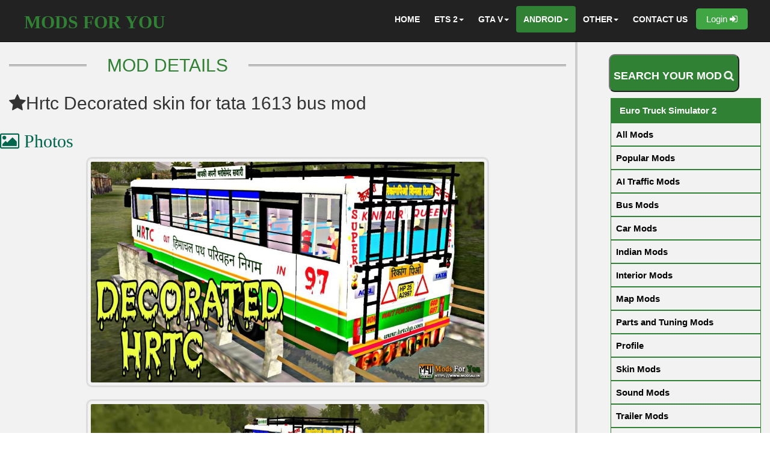

--- FILE ---
content_type: text/html; charset=UTF-8
request_url: https://www.mods4u.in/bsi/details/?id=1798
body_size: 10245
content:

<!DOCTYPE html>
 <html lang="en-US">
<head>
	<title> Hrtc Decorated skin for tata 1613 bus mod  </title>
	<meta charset="UTF-8">
	<meta http-equiv="X-UA-Compatible" content="IE=edge,chrome=1" />
	<meta property="og:title" content="Hrtc Decorated skin for tata 1613 bus mod " />
    <meta property="og:description" content="Hrtc Decorated skin for tata 1613 bus mod  by Surender Chauhan (HG) for Bus Simulator IndonesiaGame on 2021-01-10 09:29:34 Download it for free and enjoy y" />
    <meta property="og:url" content="https://www.mods4u.in/bsi/details/?id=1798" />
	<meta property="og:type" content="games" />
			<meta property="og:image" content="https://www.mods4u.in/bsi/img/2020/Hrtc-Decora1610251174-BUSSID-WWW-MODS4U-IN-main.jpg" />
	 	 
	<meta name="viewport" content="width=device-width, initial-scale=1.0">
	<meta name="description" content="Hrtc Decorated skin for tata 1613 bus mod  by Surender Chauhan (HG) for Bus Simulator IndonesiaGame on 2021-01-10 09:29:34 Download it for free and enjoy y">
	<meta name="keywords" content=", Hrtc Decorated skin for tata 1613 bus mod , Bus Simulator Indonesia">  
	<meta name="author" content="Surender Chauhan (HG)">
	<link rel="icon" href="../../img/fevicone.png" type="image/png" sizes="16x16">
	<link href="../../css/detail_page_2025.css" rel="stylesheet">
	<link href="../../css/font-awesome.css" rel="stylesheet">
	<link href="../../css/bootstrap.min1.css" rel="stylesheet">
	<!--Google Ads-->
<script async src="https://pagead2.googlesyndication.com/pagead/js/adsbygoogle.js?client=ca-pub-5115649623887533"
     crossorigin="anonymous"></script>

<!--Google Analytics-->
 <script>
  (function(i,s,o,g,r,a,m){i['GoogleAnalyticsObject']=r;i[r]=i[r]||function(){
  (i[r].q=i[r].q||[]).push(arguments)},i[r].l=1*new Date();a=s.createElement(o),
  m=s.getElementsByTagName(o)[0];a.async=1;a.src=g;m.parentNode.insertBefore(a,m)
  })(window,document,'script','https://www.google-analytics.com/analytics.js','ga');

  ga('create', 'UA-102626160-1', 'auto');
  ga('send', 'pageview');
</script>

<!--Ad Blocker-->
<script async src="https://fundingchoicesmessages.google.com/i/pub-5115649623887533?ers=1"></script><script>(function() {function signalGooglefcPresent() {if (!window.frames['googlefcPresent']) {if (document.body) {const iframe = document.createElement('iframe'); iframe.style = 'width: 0; height: 0; border: none; z-index: -1000; left: -1000px; top: -1000px;'; iframe.style.display = 'none'; iframe.name = 'googlefcPresent'; document.body.appendChild(iframe);} else {setTimeout(signalGooglefcPresent, 0);}}}signalGooglefcPresent();})();</script>
	
  <!--loader-->
<script>document.write('<script type="text/javascript" src="../../js/loader.js?dev=' + Math.floor(Math.random() * 100) + '"\><\/script>');</script>
</head>

<body class="loading" style="padding-bottom: 0px;">

<nav class="navbar navbar-default navbar-inverse navbar-fixed-top">
	<!-- Header starts -->
	<div class="navbar-header">

			<button type="button" data-target="#navbarCollapse" data-toggle="collapse" class="navbar-toggle">

                <span class="sr-only">Toggle navigation</span>

                <span class="icon-bar"></span>

                <span class="icon-bar"></span>

                <span class="icon-bar"></span>

            </button>

           <h1> <a class="navbar-brand1 page-scroll" style="text-decoration:none" href="../../">MODS FOR YOU</a> </h1>

        </div>	<!-- header ends -->
	<!--navbar-->
		<div id="navbarCollapse" class="collapse navbar-collapse">

          <div class="nav-margin" id="scrollbar1">

			<ul class="nav navbar-nav navbar-right" id="scrollbar1">

               <li> <a href="../../" title="Home" >HOME</a></li>

                <li class="dropdown">

             <li class="dropdown"> <a href="#" class="dropdown-toggle" data-toggle="dropdown" role="button" aria-haspopup="true" aria-expanded="false">ETS 2<span class="caret"></span></a>

              <ul class="dropdown-menu">

                <li><a href="../../ets2/all">All Mods</a></li>
				
				<li><a href="../../ets2/popular">Popular Mods</a></li>
				
			    <li><a href="../../ets2/altraffic">Altraffic Mods</a></li>
				
				<li><a href="../../ets2/bus">Bus Mods</a></li>
				
				<li><a href="../../ets2/car">Car Mods</a></li>
				
				<li><a href="../../ets2/indian">Indian Mods</a></li>
				
				<li><a href="../../ets2/interior">Interior Mods</a></li>
				
				<li><a href="../../ets2/map">Map Mods</a></li>
				
				<li><a href="../../ets2/p&t">Parts and Tuning Mods</a></li>
				
				<li><a href="../../ets2/profile">Profile</a></li>
				
				<li><a href="../../ets2/skin">Skin Mods</a></li>
				
				<li><a href="../../ets2/sound">Sound Mods</a></li>
				
				<li><a href="../../ets2/trailer">Trailer Mods</a></li>
				
				<li><a href="../../ets2/truck">Truck Mods</a></li>
				
				<li><a href="../../ets2/other">Other Mods</a></li>
				
				<li><a href="../../ets2/developer">Developers Zone </a></li>
				
				<li><a href="../../ets2/"> Category </a></li>
				
              </ul>

            </li>
			 <li class="dropdown">

              <a href="#" class="dropdown-toggle" data-toggle="dropdown" role="button" aria-haspopup="true" aria-expanded="false">GTA V<span class="caret"></span></a>

              <ul class="dropdown-menu">

                <li><a href="../../gta5/all">All Mods</a></li>

                <li><a href="../../gta5/popular">Popular Mods</a></li>
				
				<li><a href="../../gta5/maps">Map Mods</a></li>
				
				<li><a href="../../gta5/misc">Misc Mods</a></li>
				
				<li><a href="../../gta5/paintjob">Paint Job</a></li>

                <li><a href="../../gta5/players">player Mods</a></li>
				
				<li><a href="../../gta5/scripts">Script Mods</a></li>
				
				<li><a href="../../gta5/tools">Tool Mods</a></li>
				
				<li><a href="../../gta5/vehicles">Vehicle Mods</a></li>

                <li><a href="../../gta5/weapons">Weapon Mods</a></li>
				
				<li><a href="../../gta5/other">Other Mods</a></li>
				
				<li><a href="../../gta5/developer">Developers Zone</a></li>			

				<li><a href="../../gta5/">Category</a></li>	
			
              </ul>

            </li>
			<li class="dropdown">

              <a href="#" class="active2 dropdown-toggle" data-toggle="dropdown" role="button" aria-haspopup="true" aria-expanded="false">ANDROID<span class="caret"></span></a>

              <ul class="dropdown-menu">
			  
                <div class="cat-nav-dd">Bus Simulator Indonesia <i class='far fa-hand-point-down'></i></div>

                <li><a href="../../bsi/all">New Mods </a></li>

                <li><a href="../../bsi/popular">Popular Mods</a></li>
				
				<li><a href="../../bsi/">Category</a></li>
				
				<li><a href="../../bsi/bus">Buses</a></li>
				
				<li><a href="../../bsi/car">Cars</a></li>
				  
				<li><a href="../../bsi/map">Maps</a></li>

				<li><a href="../../bsi/skin">Skins/Liverys</a></li>
				
				<li><a href="../../bsi/sound">Sounds/Horns </a></li>
				
				<li><a href="../../bsi/truck">Trucks</a></li>
				
				<li><a href="../../bsi/other-vehicle">Other Vehicles</a></li>
				
				<li><a href="../../bsi/other">Other Mods</a></li>
				
				<li><a href="../../bsi/developer"> Developer's Zone BUSSID </a></li>
				
				<li><a href="../../bsi/">BUSSID Category</a></li>
				

	
                <div class="cat-nav-dd">Proton Bus Simulator <i class='far fa-hand-point-down'></i></div>				
				
                <li><a href="../../pbs/all">New  Mods</a></li>
                <li><a href="../../pbs/popular">Popular  Mods</a></li>
				
				

                <div class="cat-nav-dd">Heavy Bus Simulator <i class='far fa-hand-point-down'></i></div>				

				<li><a href="../../hbs">New Mods</a></li>
				
				<li><a href="../../hbs/popular.php">Popular Mods</a></li>

              </ul>

            </li>
			
			<li class="dropdown">

              <a href="#" class="dropdown-toggle" data-toggle="dropdown" role="button" aria-haspopup="true" aria-expanded="false">OTHER<span class="caret"></span></a>

              <ul class="dropdown-menu">

                <li><a href="../../ets2/tutorial">ETS 2 TUTORIALS</a></li>
                
                <li><a href="../../ets2/gameplay">ETS 2 GAMEPLAY</a></li>
                
                <li><a href="../../bsi/gameplay">BUSSID GAMEPLAY</a></li>

                <li><a href="../../gta5/tutorial">GTA V TUTORIALS</a></li>
				
				<li><a href="../../androidtutorial">ANDROID TUTORIALS</a></li>
				
				<li><a href="../../uploadmod.php">UPLOAD MOD</a></li>
				
				<li><a href="../../uploadvideo.php">UPLOAD VIDEO</a></li>


              </ul>

            </li>

                <li><a href="../../contacts" title="CONTACT US">CONTACT US</a></li>

			
			
             <a href="../../user/register/"> <button type="button" class="login-nav-button animated bounceIn animation-trans1"> Login <i class="fa fa-sign-in"></i> </button> </a>
        			

            </ul>

			
			
          </div>
		  
		  

        </div>
        </div>	<!--navbar ends-->
</nav>

<link href="../../css/loader.css" rel="stylesheet">
	<div id="overlay">
		<img src="../../img/m4u-logo-preloader.jpg" class="pre-loader-img"> 
		<p class="preloader-text">Fetching Mod Details..</p>
		<div class="spinner">
		</div> 
	</div>

	<section id="service">
	<div class="container background-color">
	<div class="row">
		
	<div class="col-md-9 col-sm-9 border1" style="padding-top: 57px; padding-left:0px; padding-right:0px;">
		<div class="col-md-2 col-sm-2"><hr class="hr-line"></div><div class="col-md-3 col-sm-2"><h2 class="mod-details-heading"> MOD DETAILS </h2></div><div class="col-md-7 col-sm-7"><hr class="hr-line"></div>
		<br><br>
	<div class="col-sm-12 col-md-12" style="overflow: hidden;">
			<div class=" name-title" id="pictures"><h2> <i class="fa fa-star" aria-hidden="true"></i>Hrtc Decorated skin for tata 1613 bus mod </h2></div>
	</div>
				<div class="col-sm-12 col-md-12" style="padding-left:0px; padding-right:0px;">
			
		<h3 class="h9" id="photos"><p><i class="fa fa-picture-o" aria-hidden="true"></i> Photos</p></h3><center>
			<img src="../img/2020/Hrtc-Decora1610251174-BUSSID-WWW-MODS4U-IN-1.jpg" class="mods-photos" alt="BUS ID Mods"> <br><br> <img src="../img/2020/Hrtc-Decora1610251174-BUSSID-WWW-MODS4U-IN-2.jpeg" class="mods-photos" alt="BUS ID Mods"> <br><br> <img src="../img/2020/Hrtc-Decora1610251174-BUSSID-WWW-MODS4U-IN-3.jpeg" class="mods-photos" alt="BUS ID Mods"> <br><br>					 <img src="../img/2020/Hrtc-Decora1610251174-BUSSID-WWW-MODS4U-IN-4.jpeg" class="mods-photos" alt="BUS ID Mods"> <br><br> <img src="../img/2020/Hrtc-Decora1610251174-BUSSID-WWW-MODS4U-IN-5.jpeg" class="mods-photos" alt="BUS ID Mods"> 			<div class="col-sm-12 col-md-12 border2" style="padding-left:0px; padding-right:0px;"><!--Ads-->
				<script async src="https://pagead2.googlesyndication.com/pagead/js/adsbygoogle.js?client=ca-pub-5115649623887533"
					 crossorigin="anonymous"></script>
				<!-- Display ads responsive auto_2025 -->
				<ins class="adsbygoogle"
					 style="display:block"
					 data-ad-client="ca-pub-5115649623887533"
					 data-ad-slot="9235022801"
					 data-ad-format="auto"
					 data-full-width-responsive="true"></ins>
				<script>
					 (adsbygoogle = window.adsbygoogle || []).push({});
				</script>
			</div><br>
			</center> 	
		<div class="col-sm-12 col-md-12 border2" style="padding-left:0px; padding-right:0px;">
			<h3 class="h10" id="photos"><p> Mods You May Like</p></h3>
						<div class="col-sm-6">  
			<a href="../details/?id=4807" style="color: black; font-size:15px;">
			<p>Volvo B11r Sleeper shell Released X P*rn hub livery </p>
			</a>
			</div>
						<div class="col-sm-6">  
			<a href="../details/?id=4808" style="color: black; font-size:15px;">
			<p>East West Travel livery for Capella Bus by Sn Garage </p>
			</a>
			</div>
						<div class="col-sm-6">  
			<a href="../details/?id=4811" style="color: black; font-size:15px;">
			<p>Super tejal dj skin Livery download </p>
			</a>
			</div>
						<div class="col-sm-6">  
			<a href="../details/?id=4815" style="color: black; font-size:15px;">
			<p> Prtc Kms Bus Mod Skin 1 </p>
			</a>
			</div>
						<div class="col-sm-6">  
			<a href="../details/?id=4816" style="color: black; font-size:15px;">
			<p> Prtc Kms Bus Mod Skin 2 </p>
			</a>
			</div>
						<div class="col-sm-6">  
			<a href="../details/?id=4817" style="color: black; font-size:15px;">
			<p>ANNAPOORNA BUS LIVERY BUS PLAYERS MAHINDRA BUS MOD </p>
			</a>
			</div>
						<div class="col-sm-6">  
			<a href="../details/?id=4819" style="color: black; font-size:15px;">
			<p>RAVANAPRABHU LIVERY BUS PLAYERS MAHINDRA </p>
			</a>
			</div>
						<div class="col-sm-6">  
			<a href="../details/?id=4821" style="color: black; font-size:15px;">
			<p>WHITE TEMPLATE MAHINDRA MINI BUS MOD </p>
			</a>
			</div>
						<div class="col-sm-6">  
			<a href="../details/?id=4822" style="color: black; font-size:15px;">
			<p>Normal template wire frame mahindra bus mod </p>
			</a>
			</div>
						<div class="col-sm-6">  
			<a href="../details/?id=4825" style="color: black; font-size:15px;">
			<p>VOLVO EICHER SKIN MANISH TRAVELS....  </p>
			</a>
			</div>
						<div class="col-sm-6">  
			<a href="../details/?id=4826" style="color: black; font-size:15px;">
			<p>Csk bus mod RELEASED by RK BUSSID </p>
			</a>
			</div>
						<div class="col-sm-6">  
			<a href="../details/?id=4832" style="color: black; font-size:15px;">
			<p>PRTC KMS BUS Livery </p>
			</a>
			</div>
						<div class="col-sm-6">  
			<a href="../details/?id=4834" style="color: black; font-size:15px;">
			<p>NEW PRIVATE BUS LIVERY RELEASING BY RK </p>
			</a>
			</div>
						<div class="col-sm-6">  
			<a href="../details/?id=4835" style="color: black; font-size:15px;">
			<p>Choudhary dj sound 4k livery by RPO BUSSID </p>
			</a>
			</div>
						<div class="col-sm-6">  
			<a href="../details/?id=4836" style="color: black; font-size:15px;">
			<p>shree balaji travels bussid 4k Livery nakula shd shadewa shd RPO </p>
			</a>
			</div>
						<div class="col-sm-6">  
			<a href="../details/?id=4837" style="color: black; font-size:15px;">
			<p>Aainath travels 4k livery nakula shd shadewa shd bussid RPO </p>
			</a>
			</div>
						<div class="col-sm-6">  
			<a href="../details/?id=4838" style="color: black; font-size:15px;">
			<p>Jakhar travels 4k Eliot bus livery bussid RPO </p>
			</a>
			</div>
						<div class="col-sm-6">  
			<a href="../details/?id=4839" style="color: black; font-size:15px;">
			<p>Ganesh Travels 4k bus livery nakula shd shadewa shd bussid RPO </p>
			</a>
			</div>
						<div class="col-sm-6">  
			<a href="../details/?id=4840" style="color: black; font-size:15px;">
			<p>Sharama travels 4k bussid livery nakula shd shadewa shd RPO </p>
			</a>
			</div>
						<div class="col-sm-6">  
			<a href="../details/?id=4841" style="color: black; font-size:15px;">
			<p>ATVR Ashok Leyland Truck 4k livery RPO BUSSID </p>
			</a>
			</div>
			  <br>		
		</div>
		<div class="col-sm-12 col-md-12 border2" style="padding-left:0px; padding-right:0px;"><br>
		<div class="col-sm-12 col-md-12" style="overflow: hidden;">
		<h3 class="h9"><p><i class="fa fa-info-circle" aria-hidden="true"></i>Mod Details/Description</p></h3>
		<h4>Hrtc Decorated skin for tata 1613 bus mod </h4> <p><em><strong>SUBSCRIBE TO HIMALAYAN GAMER CHANNEL</strong></em></p> <br>
		</div>
		<div class="col-sm-12 col-md-12" style="padding-left:0px; padding-right:0px;">
			<!--Ads-->
				<script async src="https://pagead2.googlesyndication.com/pagead/js/adsbygoogle.js?client=ca-pub-5115649623887533"
					 crossorigin="anonymous"></script>
				<!-- Display ads responsive auto_2025 -->
				<ins class="adsbygoogle"
					 style="display:block"
					 data-ad-client="ca-pub-5115649623887533"
					 data-ad-slot="9235022801"
					 data-ad-format="auto"
					 data-full-width-responsive="true"></ins>
				<script>
					 (adsbygoogle = window.adsbygoogle || []).push({});
				</script>
		</div>
			
		<div class="col-sm-6 col-md-6" style="overflow: hidden;">
		<h5 class="h10"><p><i class="fa fa-info-circle" aria-hidden="true"></i>Other Details</p></h5>
			<i class="fa fa-user" style="font-size:18px"></i>  CREDITS: Surender Chauhan (HG)<br> 
			<i class="fa fa-tags" style="font-size:18px"></i> CATEGORY: Skin/Livery <br>
			<i class="fa fa-calendar" style="font-size:18px"></i> DATE: 2021-01-10 09:29:34 <br>
			<i class="fa fa-file" style="font-size:18px"></i>  SIZE: 1.1 MB     <br>
			<i class="fa fa-gamepad" style="font-size:18px"></i> GAME: Bus Simulator Indonesia<br>
			<i class="fa fa-copyright" style="font-size:18px"></i>  WEBSITE:<a href="https://www.mods4u.in/" style="color: #3fa643; text-decoration: none;">MODS FOR YOU</a>
						<p style="color:#3fa643; font-size: 18px;"><i class="fa fa-copyright" style="font-size:20px "></i>  This Mod Is Monetized by Mods For You 	  <i class="fa fa-rupee-sign" style="font-size:20px "></i> </p>
			<p style="color:red; font-size: 17px;"><i class="fa fa-exclamation-triangle" style="font-size:17px "></i>  Reuploading this mod on any other app or website is strictly prohibited. </p>
					</div>
		<br>
	<center>
		<div class="col-sm-6 col-md-6 user-box" style="padding-top:0px; padding-bottom:0px; ">
		<h3 class="h10" ><p><i class="fa fa-user" aria-hidden="true"></i>Uploaded By</p></h3>
				<div class="col-sm-3 col-md-3">
			<img src='../../user/dp/2020/surender12-1585338558-DP-WWW-MODS4U-IN-SMALL.jpg' class='center-cropped-dp' alt='Profile'>			</div><br>
			<div class="col-xl-5 col-md-5">
			<h3 style="color: #3fa643; text-decoration: none; padding-bottom:0px; overflow: hidden;">@surender12</h3>
				<p style="color: black; padding-top:0px;"><i class="fa fa-clock-o" aria-hidden="true"></i>Member Since 2020</p>
			</div>	
				
			<div class="col-sm-4 col-md-4" style="overflow: hidden;">			
			<div class="h7" style="text-decoration: none;">Youtube</div>
			<script src="https://apis.google.com/js/platform.js"></script>

<div class="g-ytsubscribe" data-channelid="UC0n7hMwZ3mPAhq_Qb_gJHLA" data-layout="full" data-count="default"></div>	
			</div>			
			<div class="col-sm-5 col-md-5" style="overflow: hidden;">
			<div class="h7" style="text-decoration: none;">Socialmedia Info</div>			
						
						
						
			</div>			
			<a href="../../user/profile/?uid=12" target="_blank" style="text-decoration: none;"><button class="btn-profile-visit"><i class="fa fa-user" aria-hidden="true"></i> <span> Visit Profile</span></button></a>
			</div>		
		</center>&nbsp
	</div></div>
			<div class="col-sm-12 col-md-12 border2" style="padding-left:0px; padding-right:0px;"><!--Ads-->
				<script async src="https://pagead2.googlesyndication.com/pagead/js/adsbygoogle.js?client=ca-pub-5115649623887533"
					 crossorigin="anonymous"></script>
				<!-- Display ads responsive auto_2025 -->
				<ins class="adsbygoogle"
					 style="display:block"
					 data-ad-client="ca-pub-5115649623887533"
					 data-ad-slot="9235022801"
					 data-ad-format="auto"
					 data-full-width-responsive="true"></ins>
				<script>
					 (adsbygoogle = window.adsbygoogle || []).push({});
				</script>
			</div>		
	<!-- Download Button -->
			<div class="col-md-12 col-sm-12 border2">
		    <br>

		    
		<div class="h9"><p><i class="fa fa-mouse-pointer"></i> Buttons </p></div>
<!-- Comment Button --><div class="col-md-4 col-sm-4 button-spacing-1">
			<a href="#comments"><button type="submit" class="btn-comment"> <i class="fa fa-comments" aria-hidden="true"></i> <span> Comments</span> </button></a>
			</div>
<!-- Photo Button --><div class="col-md-4 col-sm-4 button-spacing-1">
			<a href="#photos"><button type="submit" class="btn-photos"> <i class="fa fa-image" aria-hidden="true"></i> <span> Photos </span> </button></a>
			</div>
			<!-- Download Button -->
							
			
			<div class="col-md-4 col-sm-4 button-spacing-1">	
			<form action="../../download/?id=1798&game=bussid" method="post" enctype="multipart/form-data" target="_blank">
			<input type="text" id="id"  name="id" value="1798" style="display:none">			
			<input type="text" id="dltype"  name="dltype" value="1" style="display:none">
			<input type="text" id="earn"  name="earn" value="1" style="display:none">			
			<input type="text" id="refer"  name="refer" value="0" style="display:none">
			<input type="text" id="downloaderuid"  name="downloaderuid" value="0" style="display:none">
			<input type="text" id="game"  name="game" value="2" style="display:none">
			<button type="submit" class="btn-success"><i class="fa fa-download" aria-hidden="true"></i> <span> DOWNLOAD</span></button>
			</form>
			</div>
			
						
						
						
						
						
			<div class="col-md-12 col-sm-12"></div>
			<div class="col-md-12 col-sm-12"></div>
	
				



				  	


			<div class="col-md-4 col-sm-4 button-spacing-1">		
				<a href="report.php?id=1798"><button type="button" class="report-button animated bounceIn animation-trans1" ><i class="fa fa-exclamation-triangle"></i> <span>REPORT</span></button></a>
			</div>
			
		<div class='col-md-12 col-sm-12'><label>Shareable Link Of This Mod</label>
		<input type='text' value='https://www.mods4u.in/bsi/details/?id=1798' id='profilelink'>
		<button onclick='myFunction()' class='copy-profile-button'>Click here to copy Mod Link <i class='fa fa-copy'></i></button></div>
		<p> &nbsp </p>			
		<a href="../../info/how-to-download-mobile.php" target="_blank" style="float: right;"> How to download Mod(Video reference)>> </a>
		<p> &nbsp </p>
		
		</div>  
		<div class="col-sm-12 col-md-12 border2" style="padding-bottom:10px;"><h3 class="h9"><p><i class="fa fa-bar-chart" aria-hidden="true"></i>Stats of Hrtc Decorated skin for tat</p></h3><img src="../../bsi/img/2020/Hrtc-Decora1610251174-BUSSID-WWW-MODS4U-IN-main.jpg" class="col-sm-2 col-md-2 mods-photos" alt="BUS ID Mods"><center>	 <div id="refresh" class="col-md-10 col-sm-10" style="padding:5px">
	
	
	
	
				
	
	
			
		
		
		
		
		
		
			
        
        
        			
		
		
		
		
		
		
		
		
		 <i class="fa fa-clock-o" style="font-size:42px; color: #F93;"> Uploaded    
	 
	 		 5 years ago	 
	 </i>&nbsp&nbsp&nbsp
	
	 <i class="fa fa-download" style="font-size:42px; color: #3fa643;"> Downloads:   11246</i><br>
	 <i class="fa fa-thumbs-up" style="font-size:42px; color: #06C;"> Likes:   368</i>&nbsp&nbsp&nbsp
	 <i class="fa fa-comments-o" style="font-size:42px; color: #F93;"> Comments:   147</i>

	 
	 
    
    </div>  </center></div>
		<div class="col-sm-12 col-md-12 border2" style="padding-bottom:10px;">
		<h3 class="h9"><p><i class="fa fa-youtube-play" aria-hidden="true"></i>Youtube Gameplay</p></h3><center>
		  <iframe class="iframe  iframe--video youtube__iframe animated bounceIn"  width='90%' height='350px' align="middle" src="https://youtube.com/embed/dASHO8kiYGs" wmode=transparent" allowfullscreen></iframe>       <br> <br> <br> <br> <br> 
			</center>
			</div>		
				<div class="col-sm-12 col-md-12 border2" style="padding-left:0px; padding-right:0px;"><!--Ads-->
				<script async src="https://pagead2.googlesyndication.com/pagead/js/adsbygoogle.js?client=ca-pub-5115649623887533"
					 crossorigin="anonymous"></script>
				<ins class="adsbygoogle"
					 style="display:block; text-align:center;"
					 data-ad-layout="in-article"
					 data-ad-format="fluid"
					 data-ad-client="ca-pub-5115649623887533"
					 data-ad-slot="7423247688"></ins>
				<script>
					 (adsbygoogle = window.adsbygoogle || []).push({});
				</script>
			</div>	
	
	 

<div class="col-md-12 col-sm-12 border2">
	 
<div class=" h9 animated  animation-trans1" id=""><i class="fa fa-fighter-jet"></i> MORE FROM 
<a href="../../user/profile/?uid=12" target="_blank" style="color:#00664d; text-decoration: none;">
Surender chauhan </a>
</div> 

<div class="col-md-6 col-sm-6"> 
  	    
			<div class="col-md-12 col-sm-12">
			<a href="../details/?id=3519" style="color: black; font-size:15px;">
			<p>Eicher Bus Mod for Bus Simulator Indonesia   </p>
			</a>
			</div>
	    
			<div class="col-md-12 col-sm-12">
			<a href="../details/?id=2689" style="color: black; font-size:15px;">
			<p>BOBBY TRAVELS BUS skin for TATA 1512 BUS MOD  </p>
			</a>
			</div>
	    
			<div class="col-md-12 col-sm-12">
			<a href="../details/?id=2627" style="color: black; font-size:15px;">
			<p>Meenu coach Bus skin for Tata 1512 bus mod  </p>
			</a>
			</div>
	    
			<div class="col-md-12 col-sm-12">
			<a href="../details/?id=2611" style="color: black; font-size:15px;">
			<p>Template of TATA 1512c Mod For Bussid   </p>
			</a>
			</div>
	    
			<div class="col-md-12 col-sm-12">
			<a href="../details/?id=2607" style="color: black; font-size:15px;">
			<p>TATA Steering Wheel for Bussid by Team HVBN   </p>
			</a>
			</div>
	    
			<div class="col-md-12 col-sm-12">
			<a href="../details/?id=2606" style="color: black; font-size:15px;">
			<p>TATA 1512c MOD BY TEAM HVBN   </p>
			</a>
			</div>
	    
			<div class="col-md-12 col-sm-12">
			<a href="../details/?id=2559" style="color: black; font-size:15px;">
			<p>Sirmour Traffic Mod   </p>
			</a>
			</div>
	    
			<div class="col-md-12 col-sm-12">
			<a href="../details/?id=2394" style="color: black; font-size:15px;">
			<p>ASHOKE LEYLAND BUS MOD BY TEAM HVBN   </p>
			</a>
			</div>
	    
			<div class="col-md-12 col-sm-12">
			<a href="../details/?id=2324" style="color: black; font-size:15px;">
			<p>Arjuna Dashboard Texture  </p>
			</a>
			</div>
	    
			<div class="col-md-12 col-sm-12">
			<a href="../details/?id=2164" style="color: black; font-size:15px;">
			<p>MAHINDRA BOLERO MOD BY HIMALAYAN GAMER  </p>
			</a>
			</div>
  
 </div> 

<div class="col-md-6 col-sm-6">   
  			<div class="col-md-12 col-sm-12">
			<a href="../details/?id=1798" style="color: black; font-size:15px;">
			<p>Hrtc Decorated skin for tata 1613 bus mod  </p>
			</a>
			</div>   
   			<div class="col-md-12 col-sm-12">
			<a href="../details/?id=21" style="color: black; font-size:15px;">
			<p>HRTC Himsuta bus skin For volvo 9700 </p>
			</a>
			</div>   
   			<div class="col-md-12 col-sm-12">
			<a href="../details/?id=13" style="color: black; font-size:15px;">
			<p>Haryana roadways Skin </p>
			</a>
			</div>   
   			<div class="col-md-12 col-sm-12">
			<a href="../details/?id=575" style="color: black; font-size:15px;">
			<p>HRTC BUS SKIN IN ATAL V3 BUS MOD </p>
			</a>
			</div>   
   			<div class="col-md-12 col-sm-12">
			<a href="../details/?id=1553" style="color: black; font-size:15px;">
			<p>HARYANA ROADWAYS bus for kondody bus mod  </p>
			</a>
			</div>   
   			<div class="col-md-12 col-sm-12">
			<a href="../details/?id=1562" style="color: black; font-size:15px;">
			<p>Bharatgas Petroleum Tata 1109 truck   </p>
			</a>
			</div>   
   			<div class="col-md-12 col-sm-12">
			<a href="../details/?id=12" style="color: black; font-size:15px;">
			<p>Ksrtc Volvo bus Skin </p>
			</a>
			</div>   
   			<div class="col-md-12 col-sm-12">
			<a href="../details/?id=7" style="color: black; font-size:15px;">
			<p>Apsrtc Skin </p>
			</a>
			</div>   
   			<div class="col-md-12 col-sm-12">
			<a href="../details/?id=1344" style="color: black; font-size:15px;">
			<p>PRAJAPATI bus for Maruti V3  </p>
			</a>
			</div>   
   			<div class="col-md-12 col-sm-12">
			<a href="../details/?id=1137" style="color: black; font-size:15px;">
			<p>RAJDHANI BUS MOD FOR ATAL V3  </p>
			</a>
			</div>   
     
 </div>  
</div>

<div class="col-md-12 col-sm-12 border2"><br><br> 
<div class="col-md-12 col-sm-12">
<div class="like-like" style="float: left;">
368 Other Like This Mod   
  				  &nbsp&nbsp </div>
                       	
      <a href='likes.php?id=1798'><div class='like-button'>
        
	   LIKE <i class='fa fa-thumbs-o-up' style='font-size:26px'></i>

		</div></a>				  
				  </div>			  
				  <br><br>
				  

				  
				  
	<p>&nbsp </p>      
    	 <div class="h9" id="comments"> <i class="fa fa-comments-o"></i> COMMENTS 		 
		  	(147) 
		 
		 </div>  		 		 
		 				    
     <!--comments-->
<div class="col-md-7 col-sm-7 border1" id="scrollbar1">	 
 <br>	 
 	
	  <div class="col-md-12 col-sm-12 mods-image-size-cmt1 cmt-bdr-1">
	  <div class="col-md-2 col-sm-2 mods-image-size">	  
	  	  
	   <img src="../../img/comment-avtar/1.png" class="comment-avtar">	  
	     	  
	  </div>	  
	  <div class="col-md-10 col-sm-10 mods-image-size-3 comment-name">
		  
	  	  
	  UDAY LAKHANPAL	  
	  	 
	  </div>
	  <div class="col-md-10 col-sm-10 mods-image-sizecmt2 comment-date">
	  Posted	  
	  1 year ago	  </div>
	  
	   <div class="col-md-10 col-sm-10 mods-image-size-3 comment-comment">
	  Nice	  </div>
	  
	  
	  <div class="col-md-12 col-sm-12 mods-image-size-cmt1">
	    

      <div class="container">
 
  <!-- Trigger the modal with a button -->
  <div class = "col-md-2 col-sm-2">
	 <button type="button"  id="formButton" onclick="openModal(88490)">Reply <i class="fa fa-reply" aria-hidden="true"></i>
</button>
  </div>
   
  <!-- Modal -->
  <div class="modal fade" id="myModal" role="dialog">
    <div class="modal-dialog">
    
      <!-- Modal content-->
      <div class="modal-content">
        <div class="modal-header">
          <button type="button" class="close" data-dismiss="modal">&times;</button>
          <div class="post-comment">
Post Your Reply
</div>
        </div>
		
		
		
		
        <div class="modal-body">
          
		  
		  
		  
<center>
<h2> Please Login to Reply a Comment.. </h2>
<a href="../../user/register/" target="_blank"><div button type="button" class="btn-success animated bounceIn animation-trans1"> Login <i class="fa fa-sign-in"></i> </div> </a>
</center>

        </div>
        <div class="modal-footer">
          <button type="button" class="btn btn-default" data-dismiss="modal">Close</button>
        </div>
      </div>      
    </div>
  </div>  
</div>
		
	  </div>
	  </div>
         	
	  <div class="col-md-12 col-sm-12 mods-image-size-cmt1 cmt-bdr-1">
	  <div class="col-md-2 col-sm-2 mods-image-size">	  
	  	  
	   <img src="../../img/comment-avtar/1.png" class="comment-avtar">	  
	     	  
	  </div>	  
	  <div class="col-md-10 col-sm-10 mods-image-size-3 comment-name">
		  
	  	  
	  Pavender Kumar	  
	  	 
	  </div>
	  <div class="col-md-10 col-sm-10 mods-image-sizecmt2 comment-date">
	  Posted	  
	  1 year ago	  </div>
	  
	   <div class="col-md-10 col-sm-10 mods-image-size-3 comment-comment">
	  It's a fantastic mode	  </div>
	  
	  
	  <div class="col-md-12 col-sm-12 mods-image-size-cmt1">
	    

      <div class="container">
 
  <!-- Trigger the modal with a button -->
  <div class = "col-md-2 col-sm-2">
	 <button type="button"  id="formButton" onclick="openModal(83857)">Reply <i class="fa fa-reply" aria-hidden="true"></i>
</button>
  </div>
   
  <!-- Modal -->
  <div class="modal fade" id="myModal" role="dialog">
    <div class="modal-dialog">
    
      <!-- Modal content-->
      <div class="modal-content">
        <div class="modal-header">
          <button type="button" class="close" data-dismiss="modal">&times;</button>
          <div class="post-comment">
Post Your Reply
</div>
        </div>
		
		
		
		
        <div class="modal-body">
          
		  
		  
		  
<center>
<h2> Please Login to Reply a Comment.. </h2>
<a href="../../user/register/" target="_blank"><div button type="button" class="btn-success animated bounceIn animation-trans1"> Login <i class="fa fa-sign-in"></i> </div> </a>
</center>

        </div>
        <div class="modal-footer">
          <button type="button" class="btn btn-default" data-dismiss="modal">Close</button>
        </div>
      </div>      
    </div>
  </div>  
</div>
		
	  </div>
	  </div>
         	
	  <div class="col-md-12 col-sm-12 mods-image-size-cmt1 cmt-bdr-1">
	  <div class="col-md-2 col-sm-2 mods-image-size">	  
	  	  
	   <img src="../../img/comment-avtar/1.png" class="comment-avtar">	  
	     	  
	  </div>	  
	  <div class="col-md-10 col-sm-10 mods-image-size-3 comment-name">
		  
	  	  
	  Yuvraj 	  
	  	 
	  </div>
	  <div class="col-md-10 col-sm-10 mods-image-sizecmt2 comment-date">
	  Posted	  
	  1 year ago	  </div>
	  
	   <div class="col-md-10 col-sm-10 mods-image-size-3 comment-comment">
	  Hrtc
Bus	  </div>
	  
	  
	  <div class="col-md-12 col-sm-12 mods-image-size-cmt1">
	    

      <div class="container">
 
  <!-- Trigger the modal with a button -->
  <div class = "col-md-2 col-sm-2">
	 <button type="button"  id="formButton" onclick="openModal(82645)">Reply <i class="fa fa-reply" aria-hidden="true"></i>
</button>
  </div>
   
  <!-- Modal -->
  <div class="modal fade" id="myModal" role="dialog">
    <div class="modal-dialog">
    
      <!-- Modal content-->
      <div class="modal-content">
        <div class="modal-header">
          <button type="button" class="close" data-dismiss="modal">&times;</button>
          <div class="post-comment">
Post Your Reply
</div>
        </div>
		
		
		
		
        <div class="modal-body">
          
		  
		  
		  
<center>
<h2> Please Login to Reply a Comment.. </h2>
<a href="../../user/register/" target="_blank"><div button type="button" class="btn-success animated bounceIn animation-trans1"> Login <i class="fa fa-sign-in"></i> </div> </a>
</center>

        </div>
        <div class="modal-footer">
          <button type="button" class="btn btn-default" data-dismiss="modal">Close</button>
        </div>
      </div>      
    </div>
  </div>  
</div>
		
	  </div>
	  </div>
         	
	  <div class="col-md-12 col-sm-12 mods-image-size-cmt1 cmt-bdr-1">
	  <div class="col-md-2 col-sm-2 mods-image-size">	  
	  	  
	   <img src="../../img/comment-avtar/1.png" class="comment-avtar">	  
	     	  
	  </div>	  
	  <div class="col-md-10 col-sm-10 mods-image-size-3 comment-name">
		  
	  	  
	  Nawang Dorjey	  
	  	 
	  </div>
	  <div class="col-md-10 col-sm-10 mods-image-sizecmt2 comment-date">
	  Posted	  
	  1 year ago	  </div>
	  
	   <div class="col-md-10 col-sm-10 mods-image-size-3 comment-comment">
	  Buss
	  </div>
	  
	  
	  <div class="col-md-12 col-sm-12 mods-image-size-cmt1">
	    

      <div class="container">
 
  <!-- Trigger the modal with a button -->
  <div class = "col-md-2 col-sm-2">
	 <button type="button"  id="formButton" onclick="openModal(81341)">Reply <i class="fa fa-reply" aria-hidden="true"></i>
</button>
  </div>
   
  <!-- Modal -->
  <div class="modal fade" id="myModal" role="dialog">
    <div class="modal-dialog">
    
      <!-- Modal content-->
      <div class="modal-content">
        <div class="modal-header">
          <button type="button" class="close" data-dismiss="modal">&times;</button>
          <div class="post-comment">
Post Your Reply
</div>
        </div>
		
		
		
		
        <div class="modal-body">
          
		  
		  
		  
<center>
<h2> Please Login to Reply a Comment.. </h2>
<a href="../../user/register/" target="_blank"><div button type="button" class="btn-success animated bounceIn animation-trans1"> Login <i class="fa fa-sign-in"></i> </div> </a>
</center>

        </div>
        <div class="modal-footer">
          <button type="button" class="btn btn-default" data-dismiss="modal">Close</button>
        </div>
      </div>      
    </div>
  </div>  
</div>
		
	  </div>
	  </div>
         	
	  <div class="col-md-12 col-sm-12 mods-image-size-cmt1 cmt-bdr-1">
	  <div class="col-md-2 col-sm-2 mods-image-size">	  
	  	  
	   <img src="../../img/comment-avtar/1.png" class="comment-avtar">	  
	     	  
	  </div>	  
	  <div class="col-md-10 col-sm-10 mods-image-size-3 comment-name">
		  
	  	  
	  Rawat	  
	  	 
	  </div>
	  <div class="col-md-10 col-sm-10 mods-image-sizecmt2 comment-date">
	  Posted	  
	  2 years ago	  </div>
	  
	   <div class="col-md-10 col-sm-10 mods-image-size-3 comment-comment">
	  20000	  </div>
	  
	  
	  <div class="col-md-12 col-sm-12 mods-image-size-cmt1">
	    

      <div class="container">
 
  <!-- Trigger the modal with a button -->
  <div class = "col-md-2 col-sm-2">
	 <button type="button"  id="formButton" onclick="openModal(77211)">Reply <i class="fa fa-reply" aria-hidden="true"></i>
</button>
  </div>
   
  <!-- Modal -->
  <div class="modal fade" id="myModal" role="dialog">
    <div class="modal-dialog">
    
      <!-- Modal content-->
      <div class="modal-content">
        <div class="modal-header">
          <button type="button" class="close" data-dismiss="modal">&times;</button>
          <div class="post-comment">
Post Your Reply
</div>
        </div>
		
		
		
		
        <div class="modal-body">
          
		  
		  
		  
<center>
<h2> Please Login to Reply a Comment.. </h2>
<a href="../../user/register/" target="_blank"><div button type="button" class="btn-success animated bounceIn animation-trans1"> Login <i class="fa fa-sign-in"></i> </div> </a>
</center>

        </div>
        <div class="modal-footer">
          <button type="button" class="btn btn-default" data-dismiss="modal">Close</button>
        </div>
      </div>      
    </div>
  </div>  
</div>
		
	  </div>
	  </div>
         <a href="allcomments.php?id=1798" target="_blank" style="text-decoration: none;">
    <button class="liked-button">
    Read All Comments <i class="fa fa-comments"></i> 
    </button>
</a>
<p>&nbsp</p>	  
<p>&nbsp</p>
</div>
	  
<div class="comment-input-form col-md-5 col-sm-5 mods-image-size"><center>
<div class="post-comment">
Post Your Comment
</div>


<center>
<h2> Please Login to Comment.. </h2>
<a href="../../user/register/" target="_blank"><div button type="button" class="btn-success animated bounceIn animation-trans1"> Login <i class="fa fa-sign-in"></i> </div> </a>
</center>
</center>
     </div> 
 
	      <!--unverified comments-->	 
 <br>
	 
      </div> 
		</div>	
		


<!--Category-->








<!--All-->



	<div class="col-md-3 col-sm-3 background-color border6">

	
	<br><br><br>
<style>
/* The Modal (background) */
.modal-search {
  display: none; /* Hidden by default */
  position: fixed; /* Stay in place */
  z-index: 1; /* Sit on top */
  padding-top: 100px; /* Location of the box */
  left: 0;
  top: 0;
  width: 100%; /* Full width */
  height: 100%; /* Full height */
  overflow: auto; /* Enable scroll if needed */
  background-color: rgb(0,0,0); /* Fallback color */
  background-color: rgba(0,0,0,0.4); /* Black w/ opacity */
}
/* Modal Content */
.modal-content-search {
  background-color: #fefefe;
  margin: auto;
  padding: 20px;
  border: 1px solid #888;
  width: 80%;
}
/* The Close Button */
.close-search {
  color: #aaaaaa;
  float: right;
  font-size: 28px;
  font-weight: bold;
}
.close-search:hover,
.close-search:focus {
  color: #000;
  text-decoration: none;
  cursor: pointer;
}
.ml10 {
  position: relative;
  font-weight: 700;
  font-size: 18px;
  Color: white;
}
.ml10:hover {
  position: relative;
  font-weight: 700;
  font-size: 20px;
  Color: #318134;
}
.ml10 .text-wrapper {
  position: relative;
  overflow: hidden;
}
.ml10 .letter {
  display: inline-block;
  transform-origin: 0 0;
}

.face {
  animation: shake 0.82s cubic-bezier(.36,.07,.19,.97) both infinite;
  transform: translate3d(0, 0, 0);
  backface-visibility: hidden;
  perspective: 1000px;
}

@keyframes shake {
  10%, 90% {
    transform: translate3d(-1px, 0, 0);
  }
  20%, 80% {
    transform: translate3d(2px, 0, 0);
  }
  30%, 50%, 70% {
    transform: translate3d(-4px, 0, 0);
  }
  40%, 60% {
    transform: translate3d(4px, 0, 0);
  }
}


.search-mods-button{
	text-transform:uppercase;
	color:fff;
	background:#318134;
	padding-top:5px;	
	padding-right:5px;
	padding-bottom:5px;
	text-align:center;
	font-size:19px;
	font-weight:700;	
	border-radius: 10px;	
}
.search-mods-button:hover{
	background:#fff;
	border: 2px solid #318134;
	transition-duration: 0.4s;
	Color: #318134;	
	font-weight: bold;
}
</style>

<!-- Trigger/Open The Modal --><center>
<button id="searchbtn" class="search-mods-button">
<h2 class="ml10">
  <span class="text-wrapper">
    <span class="letters">Search Your Mod</span> <i class="fa fa-search face"></i>
  </span>
    </h2>
</button></center>

<!-- The Modal -->
<div id="search" class="modal-search">

  <!-- Modal content -->
  <div class="modal-content-search">
    <span class="close-search">&times;</span>



<form action='https://www.mods4u.in/search/' method='GET'>
<center>
<h2>Search your Mod</h2>
<input type='text' size='70' placeholder='What is in your mind?' name='search'><br><br>

 <label>Game</label>
     <select name="game">
     <option value="ets2">Euro Truck Simulator 2</option>
     <option value="bsi">Bus Simulator Indonesia</option>
     <option value="hbs">Heavy Bus Simulator</option>
	 <option value="gta5">Grand Theft Auto V</option>
	 <option value="pbs">Proton Bus Simulator</option> 
   </select>

     <select name="sort">
     <option value="latest">Latest</option>
     <option value="popular">Popular</option>
     </select>
   
   <input type='submit' name='submit' value='Search' ><br><br><br>
</center>
</form>
  </div>

</div>

<script>
// Get the modal
var modal = document.getElementById("search");

// Get the button that opens the modal
var btn = document.getElementById("searchbtn");

// Get the <span> element that closes the modal
var span = document.getElementsByClassName("close-search")[0];

// When the user clicks the button, open the modal 
btn.onclick = function() {
  modal.style.display = "block";
}

// When the user clicks on <span> (x), close the modal
span.onclick = function() {
  modal.style.display = "none";
}

// When the user clicks anywhere outside of the modal, close it
window.onclick = function(event) {
  if (event.target == modal) {
    modal.style.display = "none";
  }
}
</script>
		
		<script src="https://cdnjs.cloudflare.com/ajax/libs/animejs/2.0.2/anime.min.js"></script>
		
		<script>
		// Wrap every letter in a span
var textWrapper = document.querySelector('.ml10 .letters');
textWrapper.innerHTML = textWrapper.textContent.replace(/\S/g, "<span class='letter'>$&</span>");

anime.timeline({loop: true})
  .add({
    targets: '.ml10 .letter',
    rotateY: [-90, 0],
    duration: 1300,
    delay: (el, i) => 45 * i
  }).add({
    targets: '.ml10',
    opacity: 0,
    duration: 1000,
    easing: "easeOutExpo",
    delay: 1000
  });
  </script>
 
    

	<ul class="sidebar-ul">

	<li class="heading">Euro Truck Simulator 2</li>
    
    <a href="../../ets2/all"><li> All Mods </li></a>
	
	<a href="../../ets2/popular"><li> Popular Mods </li></a>
    
    <a href="../../ets2/altraffic"><li> AI Traffic Mods </li></a>
    
    <a href="../../ets2/bus"><li> Bus Mods </li></a>
    
    <a href="../../ets2/car"><li> Car Mods </li></a>
	
	<a href="../../ets2/indian"><li> Indian Mods </li></a>
    
    <a href="../../ets2/interior"><li> Interior Mods </li></a>
    
    <a href="../../ets2/map"><li> Map Mods </li></a>
    
    <a href="../../ets2/p&t"><li>Parts and Tuning Mods</li></a>
	
	<a href="../../ets2/profile"><li>Profile</li></a>
    
    <a href="../../ets2/skin"><li> Skin Mods </li></a>	

	<a href="../../ets2/sound"><li> Sound Mods </li></a>

    <a href="../../ets2/trailer"><li> Trailer Mods </li></a>

	<a href="../../ets2/truck"><li>Truck Mods</li></a>
    
    <a href="../../ets2/other"><li>Other Mods</li></a>
	
	<a href="../../ets2/developer"><li> Developers Zone </li></a>
	
	<a href="../../ets2/"><li> Category </li></a>

	</ul>
	
	
	
	
	
	
	<script async src="https://pagead2.googlesyndication.com/pagead/js/adsbygoogle.js?client=ca-pub-5115649623887533"
     crossorigin="anonymous"></script>
<!-- auto ad vertical for sidebar 2025 -->
<ins class="adsbygoogle"
     style="display:block"
     data-ad-client="ca-pub-5115649623887533"
     data-ad-slot="7356777387"
     data-ad-format="auto"
     data-full-width-responsive="true"></ins>
<script>
     (adsbygoogle = window.adsbygoogle || []).push({});
</script>
	
	
	
	

	<ul class="sidebar-ul">

	<li class="heading">Grand Theft Auto V</li>
	
	<a href="../../gta5/all"><li>All Mods</li></a>
	
	<a href="../../gta5/popular"><li>Popular Mods</li></a>

	<a href="../../gta5/maps"><li>Map Mods</li></a>
	
	<a href="../../gta5/misc"><li>Misc Mods</li></a>
	
	<a href="../../gta5/paintjob"><li>Paint Job</li></a>
	
	<a href="../../gta5/players"><li>player Mods</li></a>
	
	<a href="../../gta5/scripts"><li>Script Mods</li></a>
	
	<a href="../../gta5/tools"><li>Tool Mods</li></a>
	
	<a href="../../gta5/vehicles"><li>Vehicle Mods</li></a>
	
	<a href="../../gta5/weapons"><li>Weapon Mods</li></a>
	
	<a href="../../gta5/other"><li>Other Mods</li></a>
	
	<a href="../../gta5/developer"><li>Developers Zone</li></a>
	
	<a href="../../gta5/"><li>Category</li></a>

	</ul>
	
	
	
	

	
	
	
	
	
	<ul class="sidebar-ul">

	<li class="heading">HEAVY BUS SIMULATOR (Android)</li>

	<a href="../../hbs/"><li>All Mods</li></a>
	
	<a href="../../hbs/popular.php"><li>Popular Mods</li></a>

	</ul>
	
	
	
	
	
	

	
	
	
	
	
	
	<ul class="sidebar-ul">

	<li class="heading">BUS SIMULATOR INDONESIA</li>
	
    		<a href="../../bsi/all"><li>All Mods</li></a>	
		
	
		<a href="../../bsi/popular"><li>Popular Mods</li></a>
			
	
		<a href="../../bsi/map"><li>Map Mods</li></a>
		
	
		<a href="../../bsi/skin"><li class="active1">Skin Mods</li></a>
		
	
		<a href="../../bsi/sound"><li>Sound Mods</li></a>
		
	
		<a href="../../bsi/vehicle"><li>Vehicle Mods</li></a>
		
	
		<a href="../../bsi/other"><li>Other Mods</li></a>
		
	
		<a href="../../bsi/developer"><li>Developer's Zone</li></a>
		
	<a href="../../bsi/"><li>Category</li></a>

	</ul>
	
	
	
	
	
	

	
	
	

    
    <ul class="sidebar-ul">

	<li class="heading">TUTORIAL</li>
	
	<a href="../../androidtutorial"><li>ANDROID</li></a>

	<a href="../../ets2/tutorial"><li>EURO TRUCK SIMULATOR 2</li></a>

	<a href="../../gta5/tutorial"><li>GRAND THEFT AUTO V</li></a>

	</ul>
	
	
	
	
	
	
	
	
	
	
	
    
    <ul class="sidebar-ul">

	<li class="heading">OTHERS</li>
    
    <a href="../../uploadvideo.php"><li>UPLOAD VIDEO</li></a>

	<a href="../../uploadmod.php"><li>UPLOAD MOD</li></a>

	<a href="../../contacts"><li>CONTACT US</li></a>

	</ul>
	
	
	
	
	
		<ul class="sidebar-ul">

	<li class="heading">DOWNLOAD GAMES</li>

	<a href="https://store.steampowered.com/app/227300/Euro_Truck_Simulator_2/"><li>EURO TRUCK SIMULATOR 2</li></a>
	
	<a href="https://play.google.com/store/apps/details?id=com.maleo.bussimulatorid&hl=en_IN"><li>BUS SIMULATOR INDONESIA</li></a>

    <a href="https://play.google.com/store/apps/details?id=com.DynamicGames.HeavyBusSimulatorTeste&hl=en_IN"><li>HEAVY BUS SIMULATOR</li></a>

    <a href="https://store.steampowered.com/app/271590/Grand_Theft_Auto_V/"><li>GRAND THEFT AUTO V</li></a>

	</ul>
	
	
	<ul class="sidebar-ul">
	    
	<li class="heading">MODDERS</li>
    
    <a href="https://www.mods4u.in/p&mlist/"><li>MODDERS</li></a>

	</ul>



<br><br>

<div class="text-center">
<center>
<a href="https://info.flagcounter.com/25rk"><img src="https://s01.flagcounter.com/count2/25rk/bg_FFFFFF/txt_24de71/border_24de71/columns_3/maxflags_51/viewers_0/labels_0/pageviews_0/flags_0/percent_0/" alt="Flag Counter" border="0"></a>
</center>
</div>
	







	</div>
	
	
	
</div>	
	</div>
</section>

 	<!--footer--><footer class="footer-bar">

<div class="container">

			<div class="row">

				<p class="footer-content">Copyright &copy; 2016-2025 MODS FOR YOU   </p>

			</div>

		</div>

</footer>

<!--footer ends-->

<script src="../../js/jquery.js"></script>
<script src="../../js/bootstrap.min.js"></script>
<script src="https://www.google.com/recaptcha/api.js" async defer></script>
<script type="text/javascript"> var auto_refresh = setInterval( function () {
	$('#refresh') .load('mod-stat-count.php?id=1798') .fadeIn("slow"); 
	}, 4000); // refreshing every 15000 milliseconds/15 seconds 
</script>
<script>
function myFunction() {
  /* Get the text field */
  var copyText = document.getElementById("profilelink");
  /* Select the text field */
  copyText.select();
  copyText.setSelectionRange(0, 99999); /*For mobile devices*/
  /* Copy the text inside the text field */
  document.execCommand("copy");
  /* Alert the copied text */
  alert("Copied the text: " + copyText.value);
}
</script>
<script>
    function openModal(cid){
        //alert(cid)
		 $('#myModal').modal();
        $("#cid").val(cid)
     postReply();
    }
</script>

</body>
</html>

--- FILE ---
content_type: text/html; charset=utf-8
request_url: https://accounts.google.com/o/oauth2/postmessageRelay?parent=https%3A%2F%2Fwww.mods4u.in&jsh=m%3B%2F_%2Fscs%2Fabc-static%2F_%2Fjs%2Fk%3Dgapi.lb.en.2kN9-TZiXrM.O%2Fd%3D1%2Frs%3DAHpOoo_B4hu0FeWRuWHfxnZ3V0WubwN7Qw%2Fm%3D__features__
body_size: 159
content:
<!DOCTYPE html><html><head><title></title><meta http-equiv="content-type" content="text/html; charset=utf-8"><meta http-equiv="X-UA-Compatible" content="IE=edge"><meta name="viewport" content="width=device-width, initial-scale=1, minimum-scale=1, maximum-scale=1, user-scalable=0"><script src='https://ssl.gstatic.com/accounts/o/2580342461-postmessagerelay.js' nonce="aDF88otMghFq5cPaSbpEfQ"></script></head><body><script type="text/javascript" src="https://apis.google.com/js/rpc:shindig_random.js?onload=init" nonce="aDF88otMghFq5cPaSbpEfQ"></script></body></html>

--- FILE ---
content_type: text/html; charset=utf-8
request_url: https://www.google.com/recaptcha/api2/aframe
body_size: -83
content:
<!DOCTYPE HTML><html><head><meta http-equiv="content-type" content="text/html; charset=UTF-8"></head><body><script nonce="QoG6BZJxCPwELFHtYf4XOg">/** Anti-fraud and anti-abuse applications only. See google.com/recaptcha */ try{var clients={'sodar':'https://pagead2.googlesyndication.com/pagead/sodar?'};window.addEventListener("message",function(a){try{if(a.source===window.parent){var b=JSON.parse(a.data);var c=clients[b['id']];if(c){var d=document.createElement('img');d.src=c+b['params']+'&rc='+(localStorage.getItem("rc::a")?sessionStorage.getItem("rc::b"):"");window.document.body.appendChild(d);sessionStorage.setItem("rc::e",parseInt(sessionStorage.getItem("rc::e")||0)+1);localStorage.setItem("rc::h",'1768689521959');}}}catch(b){}});window.parent.postMessage("_grecaptcha_ready", "*");}catch(b){}</script></body></html>

--- FILE ---
content_type: text/html; charset=UTF-8
request_url: https://www.mods4u.in/bsi/details/mod-stat-count.php?id=1798
body_size: 198
content:
	 <div id="refresh" class="col-md-10 col-sm-10" style="padding:5px">
	
	
	
	
				
	
	
			
		
		
		
		
		
		
			
        
        
        			
		
		
		
		
		
		
		
		
		 <i class="fa fa-clock-o" style="font-size:42px; color: #F93;"> Uploaded    
	 
	 		 5 years ago	 
	 </i>&nbsp&nbsp&nbsp
	
	 <i class="fa fa-download" style="font-size:42px; color: #3fa643;"> Downloads:   11246</i><br>
	 <i class="fa fa-thumbs-up" style="font-size:42px; color: #06C;"> Likes:   368</i>&nbsp&nbsp&nbsp
	 <i class="fa fa-comments-o" style="font-size:42px; color: #F93;"> Comments:   147</i>

	 
	 
    
    </div>  

--- FILE ---
content_type: text/css
request_url: https://www.mods4u.in/css/loader.css
body_size: 306
content:
body{
    width: 100%;
  
    overflow-x: hidden;
}

.spinner{
    width: 160px;
    height: 160px;
    
    border: 4px solid #f3f3f3;
    border-top:7px solid #3fa643;
    border-radius: 100%;
    
    position: absolute;
    top:0;
    bottom:0;
    left:0;
    right: 0;
    margin: auto;
	
    
    animation: spin 1s infinite linear;
	
	
}

.pre-loader-img{
    position: absolute;
    width: 100px;	
    top:0;
    bottom:0;
    left:0;
    right: 0;
    margin: auto;
	border-radius: 30px;
}


.preloader-text{
	color: #fff;
	position: absolute;
	font-size: 25px;
	text-align: center;
    top: 70%;
    bottom:0;
    left:0;
    right: 0;
    margin: auto;
}

.preloader-text1{
	color: #fff;
	position: absolute;
	font-size: 15px;
	text-align: center;
    top: 75%;
    bottom:0;
    left:0;
    right: 0;
    margin: auto;
}

.loading {
  overflow: hidden;
  height: 100vh;
}




@keyframes spin {
    from{
        transform: rotate(0deg);
    }to{
        transform: rotate(360deg);
    }
}

#overlay{
  height:100%;
  width:100%;
  background:rgba(0, 0, 0, 1);
  position:fixed;
  left:0;
  top:0;
  z-index: 1052;
  background-color: rgba(0, 0, 0, 0.7);
  overflow: hidden;
 }
 }

--- FILE ---
content_type: application/javascript; charset=utf-8
request_url: https://fundingchoicesmessages.google.com/f/AGSKWxWzvv9iuOVlm9dAjhumB_MvvfBBUA1uMoixf4YBehCtVkaROFwyQCQyFZZSHPnoR8tGF1NK98tyN5L0Xhi4KNfpSf2T0PmeAKuZOM9LcBcAg9Qw98LWkZiaULvqBRqRSEC2z0EYbw==?fccs=W251bGwsbnVsbCxudWxsLG51bGwsbnVsbCxudWxsLFsxNzY4Njg5NTI1LDMxODAwMDAwMF0sbnVsbCxudWxsLG51bGwsW251bGwsWzcsMTksNiwxMCwxOCwxM10sbnVsbCxudWxsLG51bGwsbnVsbCxudWxsLG51bGwsbnVsbCxudWxsLG51bGwsM10sImh0dHBzOi8vd3d3Lm1vZHM0dS5pbi9ic2kvZGV0YWlscy8iLG51bGwsW1s4LCJNOWxrelVhWkRzZyJdLFs5LCJlbi1VUyJdLFsxOSwiMiJdLFsyNCwiIl0sWzI5LCJmYWxzZSJdLFsyMSwiW1tbWzUsMSxbMF1dLFsxNzY4Njg5NTIxLDk2NjkxMDAwMF0sWzEyMDk2MDBdXV1dIl1dXQ
body_size: 185
content:
if (typeof __googlefc.fcKernelManager.run === 'function') {"use strict";this.default_ContributorServingResponseClientJs=this.default_ContributorServingResponseClientJs||{};(function(_){var window=this;
try{
var np=function(a){this.A=_.t(a)};_.u(np,_.J);var op=function(a){this.A=_.t(a)};_.u(op,_.J);op.prototype.getWhitelistStatus=function(){return _.F(this,2)};var pp=function(a){this.A=_.t(a)};_.u(pp,_.J);var qp=_.Zc(pp),rp=function(a,b,c){this.B=a;this.j=_.A(b,np,1);this.l=_.A(b,_.Nk,3);this.F=_.A(b,op,4);a=this.B.location.hostname;this.D=_.Dg(this.j,2)&&_.O(this.j,2)!==""?_.O(this.j,2):a;a=new _.Og(_.Ok(this.l));this.C=new _.bh(_.q.document,this.D,a);this.console=null;this.o=new _.jp(this.B,c,a)};
rp.prototype.run=function(){if(_.O(this.j,3)){var a=this.C,b=_.O(this.j,3),c=_.dh(a),d=new _.Ug;b=_.fg(d,1,b);c=_.C(c,1,b);_.hh(a,c)}else _.eh(this.C,"FCNEC");_.lp(this.o,_.A(this.l,_.Ae,1),this.l.getDefaultConsentRevocationText(),this.l.getDefaultConsentRevocationCloseText(),this.l.getDefaultConsentRevocationAttestationText(),this.D);_.mp(this.o,_.F(this.F,1),this.F.getWhitelistStatus());var e;a=(e=this.B.googlefc)==null?void 0:e.__executeManualDeployment;a!==void 0&&typeof a==="function"&&_.Qo(this.o.G,
"manualDeploymentApi")};var sp=function(){};sp.prototype.run=function(a,b,c){var d;return _.v(function(e){d=qp(b);(new rp(a,d,c)).run();return e.return({})})};_.Rk(7,new sp);
}catch(e){_._DumpException(e)}
}).call(this,this.default_ContributorServingResponseClientJs);
// Google Inc.

//# sourceURL=/_/mss/boq-content-ads-contributor/_/js/k=boq-content-ads-contributor.ContributorServingResponseClientJs.en_US.M9lkzUaZDsg.es5.O/d=1/exm=ad_blocking_detection_executable,kernel_loader,loader_js_executable,monetization_cookie_state_migration_initialization_executable,optimization_state_updater_executable,web_iab_us_states_signal_executable,web_monetization_wall_executable/ed=1/rs=AJlcJMzanTQvnnVdXXtZinnKRQ21NfsPog/m=cookie_refresh_executable
__googlefc.fcKernelManager.run('\x5b\x5b\x5b7,\x22\x5b\x5bnull,\\\x22mods4u.in\\\x22,\\\x22AKsRol9N3BJBZxb8P8UsSfFj6no84b9gt_acF1kfeMwh52OyFRsN_lZpfE3ftljr_zkR5p2LAUHVEI-fvuu7Hd3Db8qz1QZeAWTDWkWhMTrv6E4v_StIjxMzxwRu2CgJOfq5iAgng7zMfE6l758YR_JWFxN7XjOfpA\\\\u003d\\\\u003d\\\x22\x5d,null,\x5b\x5bnull,null,null,\\\x22https:\/\/fundingchoicesmessages.google.com\/f\/AGSKWxUcioMeOZE9d1XqVz1ehhz-Gcg_veVBk43M2Q5Rvau6uOcbsYDNTLel1kfQSFkIf7HxLNq_4aPQDX8sushBZohMJ4kGq7WJk0y-oHsXMdmE1syXG5FiedxunkRGW-IniX5IZBUrGQ\\\\u003d\\\\u003d\\\x22\x5d,null,null,\x5bnull,null,null,\\\x22https:\/\/fundingchoicesmessages.google.com\/el\/AGSKWxWpMOmpZ7HrofUiYjqnFwGDdWlQx3ZXVE2EG2hi3U19cH9tDmccPQsZ8SnXYJUN0RM2gHpXZttE2V2SVabM_-AbYuksa5TcSoD8pRho3tjJftO-vbUY13yuw6Pvs9CUhpxAZHKiwA\\\\u003d\\\\u003d\\\x22\x5d,null,\x5bnull,\x5b7,19,6,10,18,13\x5d,null,null,null,null,null,null,null,null,null,3\x5d\x5d,\x5b2,1\x5d\x5d\x22\x5d\x5d,\x5bnull,null,null,\x22https:\/\/fundingchoicesmessages.google.com\/f\/AGSKWxXb24N3FSQTs9JxqpNJx-aNXlLgCum5WTv93NUqd1y7BhjmUWlGmUeuVMw1INfogLkyFZiFICENzd5_I3oDA4frJM_v3SzptzY_4rRlOe8BESUP1UINGT-nNiSQFd1p_fH7m058Xg\\u003d\\u003d\x22\x5d\x5d');}

--- FILE ---
content_type: application/javascript; charset=utf-8
request_url: https://fundingchoicesmessages.google.com/f/AGSKWxWE9j-wZcDR-fYZp13d3-TZHTacksBE7KUap1qEDnmuqTnWGRw5Rn8R6pDBoRLv8PV8AgQl3teKE3O7ZHrMTQ28DKORh7fSvabbuG_UwfWrJku-k2-I7As-bvFvOv5crF2Zt1VB9JTO5sy5YtecFBueakYY3Y7U7VszZhpTgyHIbxmszP7-hrxXOieg/_.php?affid=/online-ad_/adverts/rules./ads_display.-160x400-
body_size: -1290
content:
window['be472246-3ff0-4fb9-ab48-1833a2b11410'] = true;